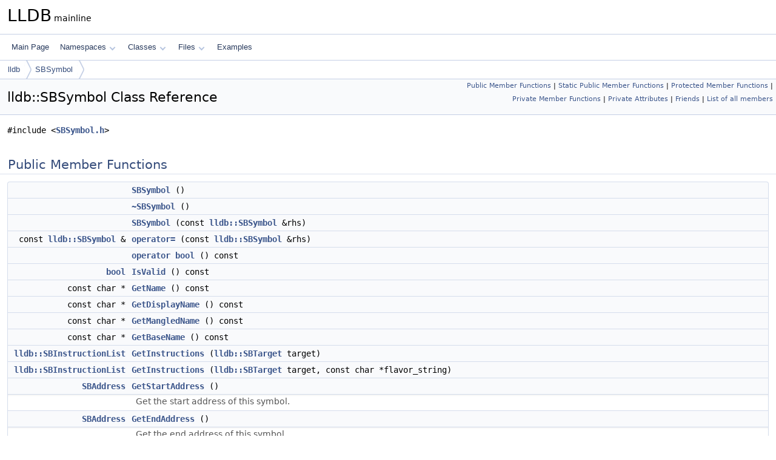

--- FILE ---
content_type: text/html
request_url: https://lldb.llvm.org/cpp_reference/classlldb_1_1SBSymbol.html
body_size: 7203
content:
<!DOCTYPE html PUBLIC "-//W3C//DTD XHTML 1.0 Transitional//EN" "https://www.w3.org/TR/xhtml1/DTD/xhtml1-transitional.dtd">
<html xmlns="http://www.w3.org/1999/xhtml" lang="en-US">
<head>
<meta http-equiv="Content-Type" content="text/xhtml;charset=UTF-8"/>
<meta http-equiv="X-UA-Compatible" content="IE=11"/>
<meta name="generator" content="Doxygen 1.14.0"/>
<meta name="viewport" content="width=device-width, initial-scale=1"/>
<title>LLDB: lldb::SBSymbol Class Reference</title>
<link href="tabs.css" rel="stylesheet" type="text/css"/>
<script type="text/javascript" src="jquery.js"></script>
<script type="text/javascript" src="dynsections.js"></script>
<script type="text/javascript" src="clipboard.js"></script>
<link href="doxygen.css" rel="stylesheet" type="text/css" />
</head>
<body>
<div id="top"><!-- do not remove this div, it is closed by doxygen! -->
<div id="titlearea">
<table cellspacing="0" cellpadding="0">
 <tbody>
 <tr id="projectrow">
  <td id="projectalign">
   <div id="projectname">LLDB<span id="projectnumber">&#160;mainline</span>
   </div>
  </td>
 </tr>
 </tbody>
</table>
</div>
<!-- end header part -->
<!-- Generated by Doxygen 1.14.0 -->
<script type="text/javascript">
$(function() { codefold.init(); });
</script>
<script type="text/javascript" src="menudata.js"></script>
<script type="text/javascript" src="menu.js"></script>
<script type="text/javascript">
$(function() {
  initMenu('',false,false,'search.php','Search',false);
});
</script>
<div id="main-nav"></div>
<div id="nav-path" class="navpath">
  <ul>
<li class="navelem"><a href="namespacelldb.html">lldb</a></li><li class="navelem"><a href="classlldb_1_1SBSymbol.html">SBSymbol</a></li>  </ul>
</div>
</div><!-- top -->
<div id="doc-content">
<div class="header">
  <div class="summary">
<a href="#pub-methods">Public Member Functions</a> &#124;
<a href="#pub-static-methods">Static Public Member Functions</a> &#124;
<a href="#pro-methods">Protected Member Functions</a> &#124;
<a href="#pri-methods">Private Member Functions</a> &#124;
<a href="#pri-attribs">Private Attributes</a> &#124;
<a href="#friends">Friends</a> &#124;
<a href="classlldb_1_1SBSymbol-members.html">List of all members</a>  </div>
  <div class="headertitle"><div class="title">lldb::SBSymbol Class Reference</div></div>
</div><!--header-->
<div class="contents">

<p><code>#include &lt;<a class="el" href="SBSymbol_8h_source.html">SBSymbol.h</a>&gt;</code></p>
<table class="memberdecls">
<tr class="heading"><td colspan="2"><h2 id="header-pub-methods" class="groupheader"><a id="pub-methods" name="pub-methods"></a>
Public Member Functions</h2></td></tr>
<tr class="memitem:ad56659b5ee9a9938e1903f61e1a2aeda" id="r_ad56659b5ee9a9938e1903f61e1a2aeda"><td class="memItemLeft" align="right" valign="top">&#160;</td><td class="memItemRight" valign="bottom"><a class="el" href="#ad56659b5ee9a9938e1903f61e1a2aeda">SBSymbol</a> ()</td></tr>
<tr class="memitem:a1e3c12a4d89b873feb330f7e514268ab" id="r_a1e3c12a4d89b873feb330f7e514268ab"><td class="memItemLeft" align="right" valign="top">&#160;</td><td class="memItemRight" valign="bottom"><a class="el" href="#a1e3c12a4d89b873feb330f7e514268ab">~SBSymbol</a> ()</td></tr>
<tr class="memitem:a33a26346f643f20db0993bba5f0d73ed" id="r_a33a26346f643f20db0993bba5f0d73ed"><td class="memItemLeft" align="right" valign="top">&#160;</td><td class="memItemRight" valign="bottom"><a class="el" href="#a33a26346f643f20db0993bba5f0d73ed">SBSymbol</a> (const <a class="el" href="classlldb_1_1SBSymbol.html">lldb::SBSymbol</a> &amp;rhs)</td></tr>
<tr class="memitem:aa7f9221bb65e6841b4b684fdbd5150f6" id="r_aa7f9221bb65e6841b4b684fdbd5150f6"><td class="memItemLeft" align="right" valign="top">const <a class="el" href="classlldb_1_1SBSymbol.html">lldb::SBSymbol</a> &amp;&#160;</td><td class="memItemRight" valign="bottom"><a class="el" href="#aa7f9221bb65e6841b4b684fdbd5150f6">operator=</a> (const <a class="el" href="classlldb_1_1SBSymbol.html">lldb::SBSymbol</a> &amp;rhs)</td></tr>
<tr class="memitem:a799d74f1008b7bad57969c2d197194c9" id="r_a799d74f1008b7bad57969c2d197194c9"><td class="memItemLeft" align="right" valign="top">&#160;</td><td class="memItemRight" valign="bottom"><a class="el" href="#a799d74f1008b7bad57969c2d197194c9">operator bool</a> () const</td></tr>
<tr class="memitem:aa4a0e9bc9f45a409046b54bb944f2581" id="r_aa4a0e9bc9f45a409046b54bb944f2581"><td class="memItemLeft" align="right" valign="top"><a class="el" href="classbool.html">bool</a>&#160;</td><td class="memItemRight" valign="bottom"><a class="el" href="#aa4a0e9bc9f45a409046b54bb944f2581">IsValid</a> () const</td></tr>
<tr class="memitem:ab5123f972f8940b6fa5afc894be89b64" id="r_ab5123f972f8940b6fa5afc894be89b64"><td class="memItemLeft" align="right" valign="top">const char *&#160;</td><td class="memItemRight" valign="bottom"><a class="el" href="#ab5123f972f8940b6fa5afc894be89b64">GetName</a> () const</td></tr>
<tr class="memitem:a127e7f978c8f1d1621de3da72606a17b" id="r_a127e7f978c8f1d1621de3da72606a17b"><td class="memItemLeft" align="right" valign="top">const char *&#160;</td><td class="memItemRight" valign="bottom"><a class="el" href="#a127e7f978c8f1d1621de3da72606a17b">GetDisplayName</a> () const</td></tr>
<tr class="memitem:a1779bad6ffd235f33e40e1f965c8aa59" id="r_a1779bad6ffd235f33e40e1f965c8aa59"><td class="memItemLeft" align="right" valign="top">const char *&#160;</td><td class="memItemRight" valign="bottom"><a class="el" href="#a1779bad6ffd235f33e40e1f965c8aa59">GetMangledName</a> () const</td></tr>
<tr class="memitem:a00f13499289405d879f4b291e5bb4a10" id="r_a00f13499289405d879f4b291e5bb4a10"><td class="memItemLeft" align="right" valign="top">const char *&#160;</td><td class="memItemRight" valign="bottom"><a class="el" href="#a00f13499289405d879f4b291e5bb4a10">GetBaseName</a> () const</td></tr>
<tr class="memitem:ad53a175108cfa7f7866c716eacc1027f" id="r_ad53a175108cfa7f7866c716eacc1027f"><td class="memItemLeft" align="right" valign="top"><a class="el" href="classlldb_1_1SBInstructionList.html">lldb::SBInstructionList</a>&#160;</td><td class="memItemRight" valign="bottom"><a class="el" href="#ad53a175108cfa7f7866c716eacc1027f">GetInstructions</a> (<a class="el" href="classlldb_1_1SBTarget.html">lldb::SBTarget</a> target)</td></tr>
<tr class="memitem:a6f531e3a6766954bc119d448d5d417de" id="r_a6f531e3a6766954bc119d448d5d417de"><td class="memItemLeft" align="right" valign="top"><a class="el" href="classlldb_1_1SBInstructionList.html">lldb::SBInstructionList</a>&#160;</td><td class="memItemRight" valign="bottom"><a class="el" href="#a6f531e3a6766954bc119d448d5d417de">GetInstructions</a> (<a class="el" href="classlldb_1_1SBTarget.html">lldb::SBTarget</a> target, const char *flavor_string)</td></tr>
<tr class="memitem:a647e43a2ce447a6edf21b15dac486f52" id="r_a647e43a2ce447a6edf21b15dac486f52"><td class="memItemLeft" align="right" valign="top"><a class="el" href="classlldb_1_1SBAddress.html">SBAddress</a>&#160;</td><td class="memItemRight" valign="bottom"><a class="el" href="#a647e43a2ce447a6edf21b15dac486f52">GetStartAddress</a> ()</td></tr>
<tr class="memdesc:a647e43a2ce447a6edf21b15dac486f52"><td class="mdescLeft">&#160;</td><td class="mdescRight">Get the start address of this symbol.  <br /></td></tr>
<tr class="memitem:a7223ea3dbbd43fb0687d3c9aca224392" id="r_a7223ea3dbbd43fb0687d3c9aca224392"><td class="memItemLeft" align="right" valign="top"><a class="el" href="classlldb_1_1SBAddress.html">SBAddress</a>&#160;</td><td class="memItemRight" valign="bottom"><a class="el" href="#a7223ea3dbbd43fb0687d3c9aca224392">GetEndAddress</a> ()</td></tr>
<tr class="memdesc:a7223ea3dbbd43fb0687d3c9aca224392"><td class="mdescLeft">&#160;</td><td class="mdescRight">Get the end address of this symbol.  <br /></td></tr>
<tr class="memitem:a078970513127125beffe2c23acb264c8" id="r_a078970513127125beffe2c23acb264c8"><td class="memItemLeft" align="right" valign="top">uint64_t&#160;</td><td class="memItemRight" valign="bottom"><a class="el" href="#a078970513127125beffe2c23acb264c8">GetValue</a> ()</td></tr>
<tr class="memdesc:a078970513127125beffe2c23acb264c8"><td class="mdescLeft">&#160;</td><td class="mdescRight">Get the raw value of a symbol.  <br /></td></tr>
<tr class="memitem:ab6efbb72ed236fc8c4673aa2ca4454ad" id="r_ab6efbb72ed236fc8c4673aa2ca4454ad"><td class="memItemLeft" align="right" valign="top">uint64_t&#160;</td><td class="memItemRight" valign="bottom"><a class="el" href="#ab6efbb72ed236fc8c4673aa2ca4454ad">GetSize</a> ()</td></tr>
<tr class="memdesc:ab6efbb72ed236fc8c4673aa2ca4454ad"><td class="mdescLeft">&#160;</td><td class="mdescRight">Get the size of the symbol.  <br /></td></tr>
<tr class="memitem:a34bad2fd5630ced638dc5e7ca7463f86" id="r_a34bad2fd5630ced638dc5e7ca7463f86"><td class="memItemLeft" align="right" valign="top">uint32_t&#160;</td><td class="memItemRight" valign="bottom"><a class="el" href="#a34bad2fd5630ced638dc5e7ca7463f86">GetPrologueByteSize</a> ()</td></tr>
<tr class="memitem:a1200830bf0daff364ce31ad12a6b243b" id="r_a1200830bf0daff364ce31ad12a6b243b"><td class="memItemLeft" align="right" valign="top"><a class="el" href="namespacelldb.html#a7fb5957df08bf6153ea126e10bbf65f8">SymbolType</a>&#160;</td><td class="memItemRight" valign="bottom"><a class="el" href="#a1200830bf0daff364ce31ad12a6b243b">GetType</a> ()</td></tr>
<tr class="memitem:aedfab506f20c9b1589364089c33aee4c" id="r_aedfab506f20c9b1589364089c33aee4c"><td class="memItemLeft" align="right" valign="top">uint32_t&#160;</td><td class="memItemRight" valign="bottom"><a class="el" href="#aedfab506f20c9b1589364089c33aee4c">GetID</a> () const</td></tr>
<tr class="memdesc:aedfab506f20c9b1589364089c33aee4c"><td class="mdescLeft">&#160;</td><td class="mdescRight">Get the ID of this symbol, usually the original symbol table index.  <br /></td></tr>
<tr class="memitem:a7ed1de55aa50fe987d72e1ebab424592" id="r_a7ed1de55aa50fe987d72e1ebab424592"><td class="memItemLeft" align="right" valign="top"><a class="el" href="classbool.html">bool</a>&#160;</td><td class="memItemRight" valign="bottom"><a class="el" href="#a7ed1de55aa50fe987d72e1ebab424592">operator==</a> (const <a class="el" href="classlldb_1_1SBSymbol.html">lldb::SBSymbol</a> &amp;rhs) const</td></tr>
<tr class="memitem:ae3b69a532846c520dea92b799dbdb77c" id="r_ae3b69a532846c520dea92b799dbdb77c"><td class="memItemLeft" align="right" valign="top"><a class="el" href="classbool.html">bool</a>&#160;</td><td class="memItemRight" valign="bottom"><a class="el" href="#ae3b69a532846c520dea92b799dbdb77c">operator!=</a> (const <a class="el" href="classlldb_1_1SBSymbol.html">lldb::SBSymbol</a> &amp;rhs) const</td></tr>
<tr class="memitem:a5aaede8c20244768cfd39b2d0d3f6401" id="r_a5aaede8c20244768cfd39b2d0d3f6401"><td class="memItemLeft" align="right" valign="top"><a class="el" href="classbool.html">bool</a>&#160;</td><td class="memItemRight" valign="bottom"><a class="el" href="#a5aaede8c20244768cfd39b2d0d3f6401">GetDescription</a> (<a class="el" href="classlldb_1_1SBStream.html">lldb::SBStream</a> &amp;description)</td></tr>
<tr class="memitem:ae0a58990179c1ff8f54857bc58c9c95e" id="r_ae0a58990179c1ff8f54857bc58c9c95e"><td class="memItemLeft" align="right" valign="top"><a class="el" href="classbool.html">bool</a>&#160;</td><td class="memItemRight" valign="bottom"><a class="el" href="#ae0a58990179c1ff8f54857bc58c9c95e">IsExternal</a> ()</td></tr>
<tr class="memitem:a371602e4824373dbba4c5be121273ffb" id="r_a371602e4824373dbba4c5be121273ffb"><td class="memItemLeft" align="right" valign="top"><a class="el" href="classbool.html">bool</a>&#160;</td><td class="memItemRight" valign="bottom"><a class="el" href="#a371602e4824373dbba4c5be121273ffb">IsSynthetic</a> ()</td></tr>
<tr class="memitem:a591ee13dec57422bd6dba622a044eaea" id="r_a591ee13dec57422bd6dba622a044eaea"><td class="memItemLeft" align="right" valign="top"><a class="el" href="classbool.html">bool</a>&#160;</td><td class="memItemRight" valign="bottom"><a class="el" href="#a591ee13dec57422bd6dba622a044eaea">IsDebug</a> () const</td></tr>
<tr class="memdesc:a591ee13dec57422bd6dba622a044eaea"><td class="mdescLeft">&#160;</td><td class="mdescRight">Returns true if the symbol is a debug symbol.  <br /></td></tr>
</table><table class="memberdecls">
<tr class="heading"><td colspan="2"><h2 id="header-pub-static-methods" class="groupheader"><a id="pub-static-methods" name="pub-static-methods"></a>
Static Public Member Functions</h2></td></tr>
<tr class="memitem:ac21ee2e9793956aa8826ed5818506997" id="r_ac21ee2e9793956aa8826ed5818506997"><td class="memItemLeft" align="right" valign="top">static const char *&#160;</td><td class="memItemRight" valign="bottom"><a class="el" href="#ac21ee2e9793956aa8826ed5818506997">GetTypeAsString</a> (<a class="el" href="namespacelldb.html#a7fb5957df08bf6153ea126e10bbf65f8">lldb::SymbolType</a> symbol_type)</td></tr>
<tr class="memdesc:ac21ee2e9793956aa8826ed5818506997"><td class="mdescLeft">&#160;</td><td class="mdescRight">Get the string representation of a symbol type.  <br /></td></tr>
<tr class="memitem:a25f6853eb57e9541499d78dc3134a829" id="r_a25f6853eb57e9541499d78dc3134a829"><td class="memItemLeft" align="right" valign="top">static <a class="el" href="namespacelldb.html#a7fb5957df08bf6153ea126e10bbf65f8">lldb::SymbolType</a>&#160;</td><td class="memItemRight" valign="bottom"><a class="el" href="#a25f6853eb57e9541499d78dc3134a829">GetTypeFromString</a> (const char *str)</td></tr>
<tr class="memdesc:a25f6853eb57e9541499d78dc3134a829"><td class="mdescLeft">&#160;</td><td class="mdescRight">Get the symbol type from a string representation.  <br /></td></tr>
</table><table class="memberdecls">
<tr class="heading"><td colspan="2"><h2 id="header-pro-methods" class="groupheader"><a id="pro-methods" name="pro-methods"></a>
Protected Member Functions</h2></td></tr>
<tr class="memitem:aeaff59d8f807a1d0000780f610f35440" id="r_aeaff59d8f807a1d0000780f610f35440"><td class="memItemLeft" align="right" valign="top"><a class="el" href="classlldb__private_1_1Symbol.html">lldb_private::Symbol</a> *&#160;</td><td class="memItemRight" valign="bottom"><a class="el" href="#aeaff59d8f807a1d0000780f610f35440">get</a> ()</td></tr>
<tr class="memitem:a45c9a80fe9351b41f5fc61f74ba7bcaf" id="r_a45c9a80fe9351b41f5fc61f74ba7bcaf"><td class="memItemLeft" align="right" valign="top">void&#160;</td><td class="memItemRight" valign="bottom"><a class="el" href="#a45c9a80fe9351b41f5fc61f74ba7bcaf">reset</a> (<a class="el" href="classlldb__private_1_1Symbol.html">lldb_private::Symbol</a> *)</td></tr>
</table><table class="memberdecls">
<tr class="heading"><td colspan="2"><h2 id="header-pri-methods" class="groupheader"><a id="pri-methods" name="pri-methods"></a>
Private Member Functions</h2></td></tr>
<tr class="memitem:af785148362651e18dc47b37acaa3c4be" id="r_af785148362651e18dc47b37acaa3c4be"><td class="memItemLeft" align="right" valign="top">&#160;</td><td class="memItemRight" valign="bottom"><a class="el" href="#af785148362651e18dc47b37acaa3c4be">SBSymbol</a> (<a class="el" href="classlldb__private_1_1Symbol.html">lldb_private::Symbol</a> *lldb_object_ptr)</td></tr>
<tr class="memitem:ac92aeb2289a0c2b3c3dfed4835386bdc" id="r_ac92aeb2289a0c2b3c3dfed4835386bdc"><td class="memItemLeft" align="right" valign="top">void&#160;</td><td class="memItemRight" valign="bottom"><a class="el" href="#ac92aeb2289a0c2b3c3dfed4835386bdc">SetSymbol</a> (<a class="el" href="classlldb__private_1_1Symbol.html">lldb_private::Symbol</a> *lldb_object_ptr)</td></tr>
</table><table class="memberdecls">
<tr class="heading"><td colspan="2"><h2 id="header-pri-attribs" class="groupheader"><a id="pri-attribs" name="pri-attribs"></a>
Private Attributes</h2></td></tr>
<tr class="memitem:a97c3617c8d36f012ff0d42f598392ca9" id="r_a97c3617c8d36f012ff0d42f598392ca9"><td class="memItemLeft" align="right" valign="top"><a class="el" href="classlldb__private_1_1Symbol.html">lldb_private::Symbol</a> *&#160;</td><td class="memItemRight" valign="bottom"><a class="el" href="#a97c3617c8d36f012ff0d42f598392ca9">m_opaque_ptr</a> = nullptr</td></tr>
</table><table class="memberdecls">
<tr class="heading"><td colspan="2"><h2 id="header-friends" class="groupheader"><a id="friends" name="friends"></a>
Friends</h2></td></tr>
<tr class="memitem:a6e49cb4c7b4df1a9e1231d58a4952607" id="r_a6e49cb4c7b4df1a9e1231d58a4952607"><td class="memItemLeft" align="right" valign="top">class&#160;</td><td class="memItemRight" valign="bottom"><a class="el" href="#a6e49cb4c7b4df1a9e1231d58a4952607">SBAddress</a></td></tr>
<tr class="memitem:abf05358ec2c89fa95b69c85ed46492c9" id="r_abf05358ec2c89fa95b69c85ed46492c9"><td class="memItemLeft" align="right" valign="top">class&#160;</td><td class="memItemRight" valign="bottom"><a class="el" href="#abf05358ec2c89fa95b69c85ed46492c9">SBFrame</a></td></tr>
<tr class="memitem:a5a50b764fceeae5ed6ecf04b9d1eba5c" id="r_a5a50b764fceeae5ed6ecf04b9d1eba5c"><td class="memItemLeft" align="right" valign="top">class&#160;</td><td class="memItemRight" valign="bottom"><a class="el" href="#a5a50b764fceeae5ed6ecf04b9d1eba5c">SBModule</a></td></tr>
<tr class="memitem:a61223b184d8edf3f301c71ce68df8af5" id="r_a61223b184d8edf3f301c71ce68df8af5"><td class="memItemLeft" align="right" valign="top">class&#160;</td><td class="memItemRight" valign="bottom"><a class="el" href="#a61223b184d8edf3f301c71ce68df8af5">SBSymbolContext</a></td></tr>
</table>
<a name="details" id="details"></a><h2 id="header-details" class="groupheader">Detailed Description</h2>
<div class="textblock">
<p class="definition">Definition at line <a class="el" href="SBSymbol_8h_source.html#l00019">19</a> of file <a class="el" href="SBSymbol_8h_source.html">SBSymbol.h</a>.</p>
</div><a name="doc-constructors" id="doc-constructors"></a><h2 id="header-doc-constructors" class="groupheader">Constructor &amp; Destructor Documentation</h2>
<a id="ad56659b5ee9a9938e1903f61e1a2aeda" name="ad56659b5ee9a9938e1903f61e1a2aeda"></a>
<h2 class="memtitle"><span class="permalink"><a href="#ad56659b5ee9a9938e1903f61e1a2aeda">&#9670;&#160;</a></span>SBSymbol() <span class="overload">[1/3]</span></h2>

<div class="memitem">
<div class="memproto">
      <table class="memname">
        <tr>
          <td class="memname">SBSymbol::SBSymbol </td>
          <td>(</td>
          <td class="paramname"><span class="paramname"><em></em></span></td><td>)</td>
          <td></td>
        </tr>
      </table>
</div><div class="memdoc">

<p class="definition">Definition at line <a class="el" href="SBSymbol_8cpp_source.html#l00021">21</a> of file <a class="el" href="SBSymbol_8cpp_source.html">SBSymbol.cpp</a>.</p>

<p class="reference">References <a class="el" href="Instrumentation_8h_source.html#l00096">LLDB_INSTRUMENT_VA</a>.</p>

<p class="reference">Referenced by <a class="el" href="SBSymbol_8cpp_source.html#l00097">operator!=()</a>, <a class="el" href="SBSymbol_8cpp_source.html#l00030">operator=()</a>, <a class="el" href="SBSymbol_8cpp_source.html#l00091">operator==()</a>, and <a class="el" href="SBSymbol_8h_source.html#l00129">SBSymbolContext</a>.</p>

</div>
</div>
<a id="a1e3c12a4d89b873feb330f7e514268ab" name="a1e3c12a4d89b873feb330f7e514268ab"></a>
<h2 class="memtitle"><span class="permalink"><a href="#a1e3c12a4d89b873feb330f7e514268ab">&#9670;&#160;</a></span>~SBSymbol()</h2>

<div class="memitem">
<div class="memproto">
      <table class="memname">
        <tr>
          <td class="memname">SBSymbol::~SBSymbol </td>
          <td>(</td>
          <td class="paramname"><span class="paramname"><em></em></span></td><td>)</td>
          <td></td>
        </tr>
      </table>
</div><div class="memdoc">

<p class="definition">Definition at line <a class="el" href="SBSymbol_8cpp_source.html#l00037">37</a> of file <a class="el" href="SBSymbol_8cpp_source.html">SBSymbol.cpp</a>.</p>

<p class="reference">References <a class="el" href="SBSymbol_8h_source.html#l00135">m_opaque_ptr</a>.</p>

</div>
</div>
<a id="a33a26346f643f20db0993bba5f0d73ed" name="a33a26346f643f20db0993bba5f0d73ed"></a>
<h2 class="memtitle"><span class="permalink"><a href="#a33a26346f643f20db0993bba5f0d73ed">&#9670;&#160;</a></span>SBSymbol() <span class="overload">[2/3]</span></h2>

<div class="memitem">
<div class="memproto">
      <table class="memname">
        <tr>
          <td class="memname">SBSymbol::SBSymbol </td>
          <td>(</td>
          <td class="paramtype">const <a class="el" href="classlldb_1_1SBSymbol.html">lldb::SBSymbol</a> &amp;</td>          <td class="paramname"><span class="paramname"><em>rhs</em></span></td><td>)</td>
          <td></td>
        </tr>
      </table>
</div><div class="memdoc">

<p class="definition">Definition at line <a class="el" href="SBSymbol_8cpp_source.html#l00026">26</a> of file <a class="el" href="SBSymbol_8cpp_source.html">SBSymbol.cpp</a>.</p>

<p class="reference">References <a class="el" href="Instrumentation_8h_source.html#l00096">LLDB_INSTRUMENT_VA</a>, and <a class="el" href="SBSymbol_8h_source.html#l00135">m_opaque_ptr</a>.</p>

</div>
</div>
<a id="af785148362651e18dc47b37acaa3c4be" name="af785148362651e18dc47b37acaa3c4be"></a>
<h2 class="memtitle"><span class="permalink"><a href="#af785148362651e18dc47b37acaa3c4be">&#9670;&#160;</a></span>SBSymbol() <span class="overload">[3/3]</span></h2>

<div class="memitem">
<div class="memproto">
<table class="mlabels">
  <tr>
  <td class="mlabels-left">
      <table class="memname">
        <tr>
          <td class="memname">SBSymbol::SBSymbol </td>
          <td>(</td>
          <td class="paramtype"><a class="el" href="classlldb__private_1_1Symbol.html">lldb_private::Symbol</a> *</td>          <td class="paramname"><span class="paramname"><em>lldb_object_ptr</em></span></td><td>)</td>
          <td></td>
        </tr>
      </table>
  </td>
  <td class="mlabels-right">
<span class="mlabels"><span class="mlabel private">private</span></span>  </td>
  </tr>
</table>
</div><div class="memdoc">

<p class="definition">Definition at line <a class="el" href="SBSymbol_8cpp_source.html#l00023">23</a> of file <a class="el" href="SBSymbol_8cpp_source.html">SBSymbol.cpp</a>.</p>

<p class="reference">References <a class="el" href="SBSymbol_8h_source.html#l00135">m_opaque_ptr</a>.</p>

</div>
</div>
<a name="doc-func-members" id="doc-func-members"></a><h2 id="header-doc-func-members" class="groupheader">Member Function Documentation</h2>
<a id="aeaff59d8f807a1d0000780f610f35440" name="aeaff59d8f807a1d0000780f610f35440"></a>
<h2 class="memtitle"><span class="permalink"><a href="#aeaff59d8f807a1d0000780f610f35440">&#9670;&#160;</a></span>get()</h2>

<div class="memitem">
<div class="memproto">
<table class="mlabels">
  <tr>
  <td class="mlabels-left">
      <table class="memname">
        <tr>
          <td class="memname"><a class="el" href="classlldb__private_1_1Symbol.html">lldb_private::Symbol</a> * SBSymbol::get </td>
          <td>(</td>
          <td class="paramname"><span class="paramname"><em></em></span></td><td>)</td>
          <td></td>
        </tr>
      </table>
  </td>
  <td class="mlabels-right">
<span class="mlabels"><span class="mlabel protected">protected</span></span>  </td>
  </tr>
</table>
</div><div class="memdoc">

<p class="definition">Definition at line <a class="el" href="SBSymbol_8cpp_source.html#l00147">147</a> of file <a class="el" href="SBSymbol_8cpp_source.html">SBSymbol.cpp</a>.</p>

<p class="reference">References <a class="el" href="SBSymbol_8h_source.html#l00135">m_opaque_ptr</a>.</p>

<p class="reference">Referenced by <a class="el" href="SBSymbolContext_8cpp_source.html#l00148">lldb::SBSymbolContext::SetSymbol()</a>.</p>

</div>
</div>
<a id="a00f13499289405d879f4b291e5bb4a10" name="a00f13499289405d879f4b291e5bb4a10"></a>
<h2 class="memtitle"><span class="permalink"><a href="#a00f13499289405d879f4b291e5bb4a10">&#9670;&#160;</a></span>GetBaseName()</h2>

<div class="memitem">
<div class="memproto">
      <table class="memname">
        <tr>
          <td class="memname">const char * SBSymbol::GetBaseName </td>
          <td>(</td>
          <td class="paramname"><span class="paramname"><em></em></span></td><td>)</td>
          <td> const</td>
        </tr>
      </table>
</div><div class="memdoc">

<p class="definition">Definition at line <a class="el" href="SBSymbol_8cpp_source.html#l00082">82</a> of file <a class="el" href="SBSymbol_8cpp_source.html">SBSymbol.cpp</a>.</p>

<p class="reference">References <a class="el" href="Instrumentation_8h_source.html#l00096">LLDB_INSTRUMENT_VA</a>, and <a class="el" href="SBSymbol_8h_source.html#l00135">m_opaque_ptr</a>.</p>

</div>
</div>
<a id="a5aaede8c20244768cfd39b2d0d3f6401" name="a5aaede8c20244768cfd39b2d0d3f6401"></a>
<h2 class="memtitle"><span class="permalink"><a href="#a5aaede8c20244768cfd39b2d0d3f6401">&#9670;&#160;</a></span>GetDescription()</h2>

<div class="memitem">
<div class="memproto">
      <table class="memname">
        <tr>
          <td class="memname"><a class="el" href="classbool.html">bool</a> SBSymbol::GetDescription </td>
          <td>(</td>
          <td class="paramtype"><a class="el" href="classlldb_1_1SBStream.html">lldb::SBStream</a> &amp;</td>          <td class="paramname"><span class="paramname"><em>description</em></span></td><td>)</td>
          <td></td>
        </tr>
      </table>
</div><div class="memdoc">

<p class="definition">Definition at line <a class="el" href="SBSymbol_8cpp_source.html#l00103">103</a> of file <a class="el" href="SBSymbol_8cpp_source.html">SBSymbol.cpp</a>.</p>

<p class="reference">References <a class="el" href="lldb-enumerations_8h_source.html#l00219">lldb::eDescriptionLevelFull</a>, <a class="el" href="Instrumentation_8h_source.html#l00096">LLDB_INSTRUMENT_VA</a>, <a class="el" href="SBSymbol_8h_source.html#l00135">m_opaque_ptr</a>, <a class="el" href="Stream_8cpp_source.html#l00065">lldb_private::Stream::PutCString()</a>, and <a class="el" href="SBStream_8cpp_source.html#l00178">lldb::SBStream::ref()</a>.</p>

</div>
</div>
<a id="a127e7f978c8f1d1621de3da72606a17b" name="a127e7f978c8f1d1621de3da72606a17b"></a>
<h2 class="memtitle"><span class="permalink"><a href="#a127e7f978c8f1d1621de3da72606a17b">&#9670;&#160;</a></span>GetDisplayName()</h2>

<div class="memitem">
<div class="memproto">
      <table class="memname">
        <tr>
          <td class="memname">const char * SBSymbol::GetDisplayName </td>
          <td>(</td>
          <td class="paramname"><span class="paramname"><em></em></span></td><td>)</td>
          <td> const</td>
        </tr>
      </table>
</div><div class="memdoc">

<p class="definition">Definition at line <a class="el" href="SBSymbol_8cpp_source.html#l00063">63</a> of file <a class="el" href="SBSymbol_8cpp_source.html">SBSymbol.cpp</a>.</p>

<p class="reference">References <a class="el" href="Instrumentation_8h_source.html#l00096">LLDB_INSTRUMENT_VA</a>, and <a class="el" href="SBSymbol_8h_source.html#l00135">m_opaque_ptr</a>.</p>

</div>
</div>
<a id="a7223ea3dbbd43fb0687d3c9aca224392" name="a7223ea3dbbd43fb0687d3c9aca224392"></a>
<h2 class="memtitle"><span class="permalink"><a href="#a7223ea3dbbd43fb0687d3c9aca224392">&#9670;&#160;</a></span>GetEndAddress()</h2>

<div class="memitem">
<div class="memproto">
      <table class="memname">
        <tr>
          <td class="memname"><a class="el" href="classlldb_1_1SBAddress.html">SBAddress</a> SBSymbol::GetEndAddress </td>
          <td>(</td>
          <td class="paramname"><span class="paramname"><em></em></span></td><td>)</td>
          <td></td>
        </tr>
      </table>
</div><div class="memdoc">

<p>Get the end address of this symbol. </p>
<dl class="section return"><dt>Returns</dt><dd>If the symbol's value is not an address, an invalid <a class="el" href="classlldb_1_1SBAddress.html">SBAddress</a> object will be returned. If the symbol's value is an address, a valid <a class="el" href="classlldb_1_1SBAddress.html">SBAddress</a> object will be returned. </dd></dl>

<p class="definition">Definition at line <a class="el" href="SBSymbol_8cpp_source.html#l00161">161</a> of file <a class="el" href="SBSymbol_8cpp_source.html">SBSymbol.cpp</a>.</p>

<p class="reference">References <a class="el" href="Instrumentation_8h_source.html#l00096">LLDB_INSTRUMENT_VA</a>, <a class="el" href="SBSymbol_8h_source.html#l00135">m_opaque_ptr</a>, <a class="el" href="SBSymbol_8h_source.html#l00126">SBAddress</a>, <a class="el" href="SBAddress_8cpp_source.html#l00088">lldb::SBAddress::SetAddress()</a>, and <a class="el" href="Address_8h_source.html#l00452">lldb_private::Address::Slide()</a>.</p>

</div>
</div>
<a id="aedfab506f20c9b1589364089c33aee4c" name="aedfab506f20c9b1589364089c33aee4c"></a>
<h2 class="memtitle"><span class="permalink"><a href="#aedfab506f20c9b1589364089c33aee4c">&#9670;&#160;</a></span>GetID()</h2>

<div class="memitem">
<div class="memproto">
      <table class="memname">
        <tr>
          <td class="memname">uint32_t SBSymbol::GetID </td>
          <td>(</td>
          <td class="paramname"><span class="paramname"><em></em></span></td><td>)</td>
          <td> const</td>
        </tr>
      </table>
</div><div class="memdoc">

<p>Get the ID of this symbol, usually the original symbol table index. </p>
<dl class="section return"><dt>Returns</dt><dd>LLDB_INVALID_SYMBOL_ID if this object does not contain a valid symbol object. Otherwise, Returns a valid symbol ID. </dd></dl>

<p class="definition">Definition at line <a class="el" href="SBSymbol_8cpp_source.html#l00205">205</a> of file <a class="el" href="SBSymbol_8cpp_source.html">SBSymbol.cpp</a>.</p>

<p class="reference">References <a class="el" href="Instrumentation_8h_source.html#l00096">LLDB_INSTRUMENT_VA</a>, <a class="el" href="lldb-defines_8h_source.html#l00093">LLDB_INVALID_SYMBOL_ID</a>, and <a class="el" href="SBSymbol_8h_source.html#l00135">m_opaque_ptr</a>.</p>

</div>
</div>
<a id="ad53a175108cfa7f7866c716eacc1027f" name="ad53a175108cfa7f7866c716eacc1027f"></a>
<h2 class="memtitle"><span class="permalink"><a href="#ad53a175108cfa7f7866c716eacc1027f">&#9670;&#160;</a></span>GetInstructions() <span class="overload">[1/2]</span></h2>

<div class="memitem">
<div class="memproto">
      <table class="memname">
        <tr>
          <td class="memname"><a class="el" href="classlldb_1_1SBInstructionList.html">SBInstructionList</a> SBSymbol::GetInstructions </td>
          <td>(</td>
          <td class="paramtype"><a class="el" href="classlldb_1_1SBTarget.html">lldb::SBTarget</a></td>          <td class="paramname"><span class="paramname"><em>target</em></span></td><td>)</td>
          <td></td>
        </tr>
      </table>
</div><div class="memdoc">

<p class="definition">Definition at line <a class="el" href="SBSymbol_8cpp_source.html#l00116">116</a> of file <a class="el" href="SBSymbol_8cpp_source.html">SBSymbol.cpp</a>.</p>

<p class="reference">References <a class="el" href="SBSymbol_8cpp_source.html#l00116">GetInstructions()</a>, and <a class="el" href="Instrumentation_8h_source.html#l00096">LLDB_INSTRUMENT_VA</a>.</p>

<p class="reference">Referenced by <a class="el" href="SBSymbol_8cpp_source.html#l00116">GetInstructions()</a>.</p>

</div>
</div>
<a id="a6f531e3a6766954bc119d448d5d417de" name="a6f531e3a6766954bc119d448d5d417de"></a>
<h2 class="memtitle"><span class="permalink"><a href="#a6f531e3a6766954bc119d448d5d417de">&#9670;&#160;</a></span>GetInstructions() <span class="overload">[2/2]</span></h2>

<div class="memitem">
<div class="memproto">
      <table class="memname">
        <tr>
          <td class="memname"><a class="el" href="classlldb_1_1SBInstructionList.html">SBInstructionList</a> SBSymbol::GetInstructions </td>
          <td>(</td>
          <td class="paramtype"><a class="el" href="classlldb_1_1SBTarget.html">lldb::SBTarget</a></td>          <td class="paramname"><span class="paramname"><em>target</em></span>, </td>
        </tr>
        <tr>
          <td class="paramkey"></td>
          <td></td>
          <td class="paramtype">const char *</td>          <td class="paramname"><span class="paramname"><em>flavor_string</em></span>&#160;)</td>
        </tr>
      </table>
</div><div class="memdoc">

<p class="definition">Definition at line <a class="el" href="SBSymbol_8cpp_source.html#l00122">122</a> of file <a class="el" href="SBSymbol_8cpp_source.html">SBSymbol.cpp</a>.</p>

<p class="reference">References <a class="el" href="Disassembler_8cpp_source.html#l00129">lldb_private::Disassembler::DisassembleRange()</a>, <a class="el" href="Address_8cpp_source.html#l00273">lldb_private::Address::GetModule()</a>, <a class="el" href="SBTarget_8cpp_source.html#l00589">lldb::SBTarget::GetSP()</a>, <a class="el" href="Instrumentation_8h_source.html#l00096">LLDB_INSTRUMENT_VA</a>, <a class="el" href="SBSymbol_8h_source.html#l00135">m_opaque_ptr</a>, and <a class="el" href="SBInstructionList_8cpp_source.html#l00110">lldb::SBInstructionList::SetDisassembler()</a>.</p>

</div>
</div>
<a id="a1779bad6ffd235f33e40e1f965c8aa59" name="a1779bad6ffd235f33e40e1f965c8aa59"></a>
<h2 class="memtitle"><span class="permalink"><a href="#a1779bad6ffd235f33e40e1f965c8aa59">&#9670;&#160;</a></span>GetMangledName()</h2>

<div class="memitem">
<div class="memproto">
      <table class="memname">
        <tr>
          <td class="memname">const char * SBSymbol::GetMangledName </td>
          <td>(</td>
          <td class="paramname"><span class="paramname"><em></em></span></td><td>)</td>
          <td> const</td>
        </tr>
      </table>
</div><div class="memdoc">

<p class="definition">Definition at line <a class="el" href="SBSymbol_8cpp_source.html#l00073">73</a> of file <a class="el" href="SBSymbol_8cpp_source.html">SBSymbol.cpp</a>.</p>

<p class="reference">References <a class="el" href="Instrumentation_8h_source.html#l00096">LLDB_INSTRUMENT_VA</a>, and <a class="el" href="SBSymbol_8h_source.html#l00135">m_opaque_ptr</a>.</p>

</div>
</div>
<a id="ab5123f972f8940b6fa5afc894be89b64" name="ab5123f972f8940b6fa5afc894be89b64"></a>
<h2 class="memtitle"><span class="permalink"><a href="#ab5123f972f8940b6fa5afc894be89b64">&#9670;&#160;</a></span>GetName()</h2>

<div class="memitem">
<div class="memproto">
      <table class="memname">
        <tr>
          <td class="memname">const char * SBSymbol::GetName </td>
          <td>(</td>
          <td class="paramname"><span class="paramname"><em></em></span></td><td>)</td>
          <td> const</td>
        </tr>
      </table>
</div><div class="memdoc">

<p class="definition">Definition at line <a class="el" href="SBSymbol_8cpp_source.html#l00053">53</a> of file <a class="el" href="SBSymbol_8cpp_source.html">SBSymbol.cpp</a>.</p>

<p class="reference">References <a class="el" href="Instrumentation_8h_source.html#l00096">LLDB_INSTRUMENT_VA</a>, and <a class="el" href="SBSymbol_8h_source.html#l00135">m_opaque_ptr</a>.</p>

</div>
</div>
<a id="a34bad2fd5630ced638dc5e7ca7463f86" name="a34bad2fd5630ced638dc5e7ca7463f86"></a>
<h2 class="memtitle"><span class="permalink"><a href="#a34bad2fd5630ced638dc5e7ca7463f86">&#9670;&#160;</a></span>GetPrologueByteSize()</h2>

<div class="memitem">
<div class="memproto">
      <table class="memname">
        <tr>
          <td class="memname">uint32_t SBSymbol::GetPrologueByteSize </td>
          <td>(</td>
          <td class="paramname"><span class="paramname"><em></em></span></td><td>)</td>
          <td></td>
        </tr>
      </table>
</div><div class="memdoc">

<p class="definition">Definition at line <a class="el" href="SBSymbol_8cpp_source.html#l00189">189</a> of file <a class="el" href="SBSymbol_8cpp_source.html">SBSymbol.cpp</a>.</p>

<p class="reference">References <a class="el" href="Instrumentation_8h_source.html#l00096">LLDB_INSTRUMENT_VA</a>, and <a class="el" href="SBSymbol_8h_source.html#l00135">m_opaque_ptr</a>.</p>

</div>
</div>
<a id="ab6efbb72ed236fc8c4673aa2ca4454ad" name="ab6efbb72ed236fc8c4673aa2ca4454ad"></a>
<h2 class="memtitle"><span class="permalink"><a href="#ab6efbb72ed236fc8c4673aa2ca4454ad">&#9670;&#160;</a></span>GetSize()</h2>

<div class="memitem">
<div class="memproto">
      <table class="memname">
        <tr>
          <td class="memname">uint64_t SBSymbol::GetSize </td>
          <td>(</td>
          <td class="paramname"><span class="paramname"><em></em></span></td><td>)</td>
          <td></td>
        </tr>
      </table>
</div><div class="memdoc">

<p>Get the size of the symbol. </p>
<p>This accessor allows direct access to the symbol's size from the symbol table regardless of what the value is (address or integer value).</p>
<dl class="section return"><dt>Returns</dt><dd>Returns the size of a symbol from the symbol table. </dd></dl>

<p class="definition">Definition at line <a class="el" href="SBSymbol_8cpp_source.html#l00182">182</a> of file <a class="el" href="SBSymbol_8cpp_source.html">SBSymbol.cpp</a>.</p>

<p class="reference">References <a class="el" href="Instrumentation_8h_source.html#l00096">LLDB_INSTRUMENT_VA</a>, and <a class="el" href="SBSymbol_8h_source.html#l00135">m_opaque_ptr</a>.</p>

</div>
</div>
<a id="a647e43a2ce447a6edf21b15dac486f52" name="a647e43a2ce447a6edf21b15dac486f52"></a>
<h2 class="memtitle"><span class="permalink"><a href="#a647e43a2ce447a6edf21b15dac486f52">&#9670;&#160;</a></span>GetStartAddress()</h2>

<div class="memitem">
<div class="memproto">
      <table class="memname">
        <tr>
          <td class="memname"><a class="el" href="classlldb_1_1SBAddress.html">SBAddress</a> SBSymbol::GetStartAddress </td>
          <td>(</td>
          <td class="paramname"><span class="paramname"><em></em></span></td><td>)</td>
          <td></td>
        </tr>
      </table>
</div><div class="memdoc">

<p>Get the start address of this symbol. </p>
<dl class="section return"><dt>Returns</dt><dd>If the symbol's value is not an address, an invalid <a class="el" href="classlldb_1_1SBAddress.html">SBAddress</a> object will be returned. If the symbol's value is an address, a valid <a class="el" href="classlldb_1_1SBAddress.html">SBAddress</a> object will be returned. </dd></dl>

<p class="definition">Definition at line <a class="el" href="SBSymbol_8cpp_source.html#l00151">151</a> of file <a class="el" href="SBSymbol_8cpp_source.html">SBSymbol.cpp</a>.</p>

<p class="reference">References <a class="el" href="Instrumentation_8h_source.html#l00096">LLDB_INSTRUMENT_VA</a>, <a class="el" href="SBSymbol_8h_source.html#l00135">m_opaque_ptr</a>, <a class="el" href="SBSymbol_8h_source.html#l00126">SBAddress</a>, and <a class="el" href="SBAddress_8cpp_source.html#l00088">lldb::SBAddress::SetAddress()</a>.</p>

</div>
</div>
<a id="a1200830bf0daff364ce31ad12a6b243b" name="a1200830bf0daff364ce31ad12a6b243b"></a>
<h2 class="memtitle"><span class="permalink"><a href="#a1200830bf0daff364ce31ad12a6b243b">&#9670;&#160;</a></span>GetType()</h2>

<div class="memitem">
<div class="memproto">
      <table class="memname">
        <tr>
          <td class="memname"><a class="el" href="namespacelldb.html#a7fb5957df08bf6153ea126e10bbf65f8">SymbolType</a> SBSymbol::GetType </td>
          <td>(</td>
          <td class="paramname"><span class="paramname"><em></em></span></td><td>)</td>
          <td></td>
        </tr>
      </table>
</div><div class="memdoc">

<p class="definition">Definition at line <a class="el" href="SBSymbol_8cpp_source.html#l00197">197</a> of file <a class="el" href="SBSymbol_8cpp_source.html">SBSymbol.cpp</a>.</p>

<p class="reference">References <a class="el" href="lldb-enumerations_8h_source.html#l00685">lldb::eSymbolTypeInvalid</a>, <a class="el" href="Instrumentation_8h_source.html#l00096">LLDB_INSTRUMENT_VA</a>, and <a class="el" href="SBSymbol_8h_source.html#l00135">m_opaque_ptr</a>.</p>

</div>
</div>
<a id="ac21ee2e9793956aa8826ed5818506997" name="ac21ee2e9793956aa8826ed5818506997"></a>
<h2 class="memtitle"><span class="permalink"><a href="#ac21ee2e9793956aa8826ed5818506997">&#9670;&#160;</a></span>GetTypeAsString()</h2>

<div class="memitem">
<div class="memproto">
<table class="mlabels">
  <tr>
  <td class="mlabels-left">
      <table class="memname">
        <tr>
          <td class="memname">const char * SBSymbol::GetTypeAsString </td>
          <td>(</td>
          <td class="paramtype"><a class="el" href="namespacelldb.html#a7fb5957df08bf6153ea126e10bbf65f8">lldb::SymbolType</a></td>          <td class="paramname"><span class="paramname"><em>symbol_type</em></span></td><td>)</td>
          <td></td>
        </tr>
      </table>
  </td>
  <td class="mlabels-right">
<span class="mlabels"><span class="mlabel static">static</span></span>  </td>
  </tr>
</table>
</div><div class="memdoc">

<p>Get the string representation of a symbol type. </p>

<p class="definition">Definition at line <a class="el" href="SBSymbol_8cpp_source.html#l00237">237</a> of file <a class="el" href="SBSymbol_8cpp_source.html">SBSymbol.cpp</a>.</p>

<p class="reference">References <a class="el" href="Symbol_8cpp_source.html#l00395">lldb_private::Symbol::GetTypeAsString()</a>, and <a class="el" href="Instrumentation_8h_source.html#l00096">LLDB_INSTRUMENT_VA</a>.</p>

</div>
</div>
<a id="a25f6853eb57e9541499d78dc3134a829" name="a25f6853eb57e9541499d78dc3134a829"></a>
<h2 class="memtitle"><span class="permalink"><a href="#a25f6853eb57e9541499d78dc3134a829">&#9670;&#160;</a></span>GetTypeFromString()</h2>

<div class="memitem">
<div class="memproto">
<table class="mlabels">
  <tr>
  <td class="mlabels-left">
      <table class="memname">
        <tr>
          <td class="memname"><a class="el" href="namespacelldb.html#a7fb5957df08bf6153ea126e10bbf65f8">lldb::SymbolType</a> SBSymbol::GetTypeFromString </td>
          <td>(</td>
          <td class="paramtype">const char *</td>          <td class="paramname"><span class="paramname"><em>str</em></span></td><td>)</td>
          <td></td>
        </tr>
      </table>
  </td>
  <td class="mlabels-right">
<span class="mlabels"><span class="mlabel static">static</span></span>  </td>
  </tr>
</table>
</div><div class="memdoc">

<p>Get the symbol type from a string representation. </p>

<p class="definition">Definition at line <a class="el" href="SBSymbol_8cpp_source.html#l00243">243</a> of file <a class="el" href="SBSymbol_8cpp_source.html">SBSymbol.cpp</a>.</p>

<p class="reference">References <a class="el" href="Symbol_8cpp_source.html#l00779">lldb_private::Symbol::GetTypeFromString()</a>, and <a class="el" href="Instrumentation_8h_source.html#l00096">LLDB_INSTRUMENT_VA</a>.</p>

</div>
</div>
<a id="a078970513127125beffe2c23acb264c8" name="a078970513127125beffe2c23acb264c8"></a>
<h2 class="memtitle"><span class="permalink"><a href="#a078970513127125beffe2c23acb264c8">&#9670;&#160;</a></span>GetValue()</h2>

<div class="memitem">
<div class="memproto">
      <table class="memname">
        <tr>
          <td class="memname">uint64_t SBSymbol::GetValue </td>
          <td>(</td>
          <td class="paramname"><span class="paramname"><em></em></span></td><td>)</td>
          <td></td>
        </tr>
      </table>
</div><div class="memdoc">

<p>Get the raw value of a symbol. </p>
<p>This accessor allows direct access to the symbol's value from the symbol table regardless of what the value is. The value can be a file address or it can be an integer value that depends on what the symbol's type is. Some symbol values are not addresses, but absolute values or integer values that can be mean different things. The <a class="el" href="#a647e43a2ce447a6edf21b15dac486f52" title="Get the start address of this symbol.">GetStartAddress()</a> accessor will only return a valid <a class="el" href="classlldb_1_1SBAddress.html">SBAddress</a> if the symbol's value is an address, so this accessor provides a way to access the symbol's value when the value is not an address.</p>
<dl class="section return"><dt>Returns</dt><dd>Returns the raw integer value of a symbol from the symbol table. </dd></dl>

<p class="definition">Definition at line <a class="el" href="SBSymbol_8cpp_source.html#l00175">175</a> of file <a class="el" href="SBSymbol_8cpp_source.html">SBSymbol.cpp</a>.</p>

<p class="reference">References <a class="el" href="Instrumentation_8h_source.html#l00096">LLDB_INSTRUMENT_VA</a>, and <a class="el" href="SBSymbol_8h_source.html#l00135">m_opaque_ptr</a>.</p>

</div>
</div>
<a id="a591ee13dec57422bd6dba622a044eaea" name="a591ee13dec57422bd6dba622a044eaea"></a>
<h2 class="memtitle"><span class="permalink"><a href="#a591ee13dec57422bd6dba622a044eaea">&#9670;&#160;</a></span>IsDebug()</h2>

<div class="memitem">
<div class="memproto">
      <table class="memname">
        <tr>
          <td class="memname"><a class="el" href="classbool.html">bool</a> SBSymbol::IsDebug </td>
          <td>(</td>
          <td class="paramname"><span class="paramname"><em></em></span></td><td>)</td>
          <td> const</td>
        </tr>
      </table>
</div><div class="memdoc">

<p>Returns true if the symbol is a debug symbol. </p>

<p class="definition">Definition at line <a class="el" href="SBSymbol_8cpp_source.html#l00229">229</a> of file <a class="el" href="SBSymbol_8cpp_source.html">SBSymbol.cpp</a>.</p>

<p class="reference">References <a class="el" href="Instrumentation_8h_source.html#l00096">LLDB_INSTRUMENT_VA</a>, and <a class="el" href="SBSymbol_8h_source.html#l00135">m_opaque_ptr</a>.</p>

</div>
</div>
<a id="ae0a58990179c1ff8f54857bc58c9c95e" name="ae0a58990179c1ff8f54857bc58c9c95e"></a>
<h2 class="memtitle"><span class="permalink"><a href="#ae0a58990179c1ff8f54857bc58c9c95e">&#9670;&#160;</a></span>IsExternal()</h2>

<div class="memitem">
<div class="memproto">
      <table class="memname">
        <tr>
          <td class="memname"><a class="el" href="classbool.html">bool</a> SBSymbol::IsExternal </td>
          <td>(</td>
          <td class="paramname"><span class="paramname"><em></em></span></td><td>)</td>
          <td></td>
        </tr>
      </table>
</div><div class="memdoc">

<p class="definition">Definition at line <a class="el" href="SBSymbol_8cpp_source.html#l00213">213</a> of file <a class="el" href="SBSymbol_8cpp_source.html">SBSymbol.cpp</a>.</p>

<p class="reference">References <a class="el" href="Instrumentation_8h_source.html#l00096">LLDB_INSTRUMENT_VA</a>, and <a class="el" href="SBSymbol_8h_source.html#l00135">m_opaque_ptr</a>.</p>

</div>
</div>
<a id="a371602e4824373dbba4c5be121273ffb" name="a371602e4824373dbba4c5be121273ffb"></a>
<h2 class="memtitle"><span class="permalink"><a href="#a371602e4824373dbba4c5be121273ffb">&#9670;&#160;</a></span>IsSynthetic()</h2>

<div class="memitem">
<div class="memproto">
      <table class="memname">
        <tr>
          <td class="memname"><a class="el" href="classbool.html">bool</a> SBSymbol::IsSynthetic </td>
          <td>(</td>
          <td class="paramname"><span class="paramname"><em></em></span></td><td>)</td>
          <td></td>
        </tr>
      </table>
</div><div class="memdoc">

<p class="definition">Definition at line <a class="el" href="SBSymbol_8cpp_source.html#l00221">221</a> of file <a class="el" href="SBSymbol_8cpp_source.html">SBSymbol.cpp</a>.</p>

<p class="reference">References <a class="el" href="Instrumentation_8h_source.html#l00096">LLDB_INSTRUMENT_VA</a>, and <a class="el" href="SBSymbol_8h_source.html#l00135">m_opaque_ptr</a>.</p>

</div>
</div>
<a id="aa4a0e9bc9f45a409046b54bb944f2581" name="aa4a0e9bc9f45a409046b54bb944f2581"></a>
<h2 class="memtitle"><span class="permalink"><a href="#aa4a0e9bc9f45a409046b54bb944f2581">&#9670;&#160;</a></span>IsValid()</h2>

<div class="memitem">
<div class="memproto">
      <table class="memname">
        <tr>
          <td class="memname"><a class="el" href="classbool.html">bool</a> SBSymbol::IsValid </td>
          <td>(</td>
          <td class="paramname"><span class="paramname"><em></em></span></td><td>)</td>
          <td> const</td>
        </tr>
      </table>
</div><div class="memdoc">

<p class="definition">Definition at line <a class="el" href="SBSymbol_8cpp_source.html#l00043">43</a> of file <a class="el" href="SBSymbol_8cpp_source.html">SBSymbol.cpp</a>.</p>

<p class="reference">References <a class="el" href="Instrumentation_8h_source.html#l00096">LLDB_INSTRUMENT_VA</a>.</p>

</div>
</div>
<a id="a799d74f1008b7bad57969c2d197194c9" name="a799d74f1008b7bad57969c2d197194c9"></a>
<h2 class="memtitle"><span class="permalink"><a href="#a799d74f1008b7bad57969c2d197194c9">&#9670;&#160;</a></span>operator bool()</h2>

<div class="memitem">
<div class="memproto">
<table class="mlabels">
  <tr>
  <td class="mlabels-left">
      <table class="memname">
        <tr>
          <td class="memname">SBSymbol::operator <a class="el" href="classbool.html">bool</a> </td>
          <td>(</td>
          <td class="paramname"><span class="paramname"><em></em></span></td><td>)</td>
          <td> const</td>
        </tr>
      </table>
  </td>
  <td class="mlabels-right">
<span class="mlabels"><span class="mlabel explicit">explicit</span></span>  </td>
  </tr>
</table>
</div><div class="memdoc">

<p class="definition">Definition at line <a class="el" href="SBSymbol_8cpp_source.html#l00047">47</a> of file <a class="el" href="SBSymbol_8cpp_source.html">SBSymbol.cpp</a>.</p>

<p class="reference">References <a class="el" href="Instrumentation_8h_source.html#l00096">LLDB_INSTRUMENT_VA</a>, and <a class="el" href="SBSymbol_8h_source.html#l00135">m_opaque_ptr</a>.</p>

</div>
</div>
<a id="ae3b69a532846c520dea92b799dbdb77c" name="ae3b69a532846c520dea92b799dbdb77c"></a>
<h2 class="memtitle"><span class="permalink"><a href="#ae3b69a532846c520dea92b799dbdb77c">&#9670;&#160;</a></span>operator!=()</h2>

<div class="memitem">
<div class="memproto">
      <table class="memname">
        <tr>
          <td class="memname"><a class="el" href="classbool.html">bool</a> SBSymbol::operator!= </td>
          <td>(</td>
          <td class="paramtype">const <a class="el" href="classlldb_1_1SBSymbol.html">lldb::SBSymbol</a> &amp;</td>          <td class="paramname"><span class="paramname"><em>rhs</em></span></td><td>)</td>
          <td> const</td>
        </tr>
      </table>
</div><div class="memdoc">

<p class="definition">Definition at line <a class="el" href="SBSymbol_8cpp_source.html#l00097">97</a> of file <a class="el" href="SBSymbol_8cpp_source.html">SBSymbol.cpp</a>.</p>

<p class="reference">References <a class="el" href="Instrumentation_8h_source.html#l00096">LLDB_INSTRUMENT_VA</a>, <a class="el" href="SBSymbol_8h_source.html#l00135">m_opaque_ptr</a>, and <a class="el" href="SBSymbol_8cpp_source.html#l00021">SBSymbol()</a>.</p>

</div>
</div>
<a id="aa7f9221bb65e6841b4b684fdbd5150f6" name="aa7f9221bb65e6841b4b684fdbd5150f6"></a>
<h2 class="memtitle"><span class="permalink"><a href="#aa7f9221bb65e6841b4b684fdbd5150f6">&#9670;&#160;</a></span>operator=()</h2>

<div class="memitem">
<div class="memproto">
      <table class="memname">
        <tr>
          <td class="memname">const <a class="el" href="classlldb_1_1SBSymbol.html">SBSymbol</a> &amp; SBSymbol::operator= </td>
          <td>(</td>
          <td class="paramtype">const <a class="el" href="classlldb_1_1SBSymbol.html">lldb::SBSymbol</a> &amp;</td>          <td class="paramname"><span class="paramname"><em>rhs</em></span></td><td>)</td>
          <td></td>
        </tr>
      </table>
</div><div class="memdoc">

<p class="definition">Definition at line <a class="el" href="SBSymbol_8cpp_source.html#l00030">30</a> of file <a class="el" href="SBSymbol_8cpp_source.html">SBSymbol.cpp</a>.</p>

<p class="reference">References <a class="el" href="Instrumentation_8h_source.html#l00096">LLDB_INSTRUMENT_VA</a>, <a class="el" href="SBSymbol_8h_source.html#l00135">m_opaque_ptr</a>, and <a class="el" href="SBSymbol_8cpp_source.html#l00021">SBSymbol()</a>.</p>

</div>
</div>
<a id="a7ed1de55aa50fe987d72e1ebab424592" name="a7ed1de55aa50fe987d72e1ebab424592"></a>
<h2 class="memtitle"><span class="permalink"><a href="#a7ed1de55aa50fe987d72e1ebab424592">&#9670;&#160;</a></span>operator==()</h2>

<div class="memitem">
<div class="memproto">
      <table class="memname">
        <tr>
          <td class="memname"><a class="el" href="classbool.html">bool</a> SBSymbol::operator== </td>
          <td>(</td>
          <td class="paramtype">const <a class="el" href="classlldb_1_1SBSymbol.html">lldb::SBSymbol</a> &amp;</td>          <td class="paramname"><span class="paramname"><em>rhs</em></span></td><td>)</td>
          <td> const</td>
        </tr>
      </table>
</div><div class="memdoc">

<p class="definition">Definition at line <a class="el" href="SBSymbol_8cpp_source.html#l00091">91</a> of file <a class="el" href="SBSymbol_8cpp_source.html">SBSymbol.cpp</a>.</p>

<p class="reference">References <a class="el" href="Instrumentation_8h_source.html#l00096">LLDB_INSTRUMENT_VA</a>, <a class="el" href="SBSymbol_8h_source.html#l00135">m_opaque_ptr</a>, and <a class="el" href="SBSymbol_8cpp_source.html#l00021">SBSymbol()</a>.</p>

</div>
</div>
<a id="a45c9a80fe9351b41f5fc61f74ba7bcaf" name="a45c9a80fe9351b41f5fc61f74ba7bcaf"></a>
<h2 class="memtitle"><span class="permalink"><a href="#a45c9a80fe9351b41f5fc61f74ba7bcaf">&#9670;&#160;</a></span>reset()</h2>

<div class="memitem">
<div class="memproto">
<table class="mlabels">
  <tr>
  <td class="mlabels-left">
      <table class="memname">
        <tr>
          <td class="memname">void SBSymbol::reset </td>
          <td>(</td>
          <td class="paramtype"><a class="el" href="classlldb__private_1_1Symbol.html">lldb_private::Symbol</a> *</td>          <td class="paramname"><span class="paramname"><em>symbol</em></span></td><td>)</td>
          <td></td>
        </tr>
      </table>
  </td>
  <td class="mlabels-right">
<span class="mlabels"><span class="mlabel protected">protected</span></span>  </td>
  </tr>
</table>
</div><div class="memdoc">

<p class="definition">Definition at line <a class="el" href="SBSymbol_8cpp_source.html#l00149">149</a> of file <a class="el" href="SBSymbol_8cpp_source.html">SBSymbol.cpp</a>.</p>

<p class="reference">References <a class="el" href="SBSymbol_8h_source.html#l00135">m_opaque_ptr</a>.</p>

<p class="reference">Referenced by <a class="el" href="SBAddress_8cpp_source.html#l00249">lldb::SBAddress::GetSymbol()</a>.</p>

</div>
</div>
<a id="ac92aeb2289a0c2b3c3dfed4835386bdc" name="ac92aeb2289a0c2b3c3dfed4835386bdc"></a>
<h2 class="memtitle"><span class="permalink"><a href="#ac92aeb2289a0c2b3c3dfed4835386bdc">&#9670;&#160;</a></span>SetSymbol()</h2>

<div class="memitem">
<div class="memproto">
<table class="mlabels">
  <tr>
  <td class="mlabels-left">
      <table class="memname">
        <tr>
          <td class="memname">void SBSymbol::SetSymbol </td>
          <td>(</td>
          <td class="paramtype"><a class="el" href="classlldb__private_1_1Symbol.html">lldb_private::Symbol</a> *</td>          <td class="paramname"><span class="paramname"><em>lldb_object_ptr</em></span></td><td>)</td>
          <td></td>
        </tr>
      </table>
  </td>
  <td class="mlabels-right">
<span class="mlabels"><span class="mlabel private">private</span></span>  </td>
  </tr>
</table>
</div><div class="memdoc">

<p class="definition">Definition at line <a class="el" href="SBSymbol_8cpp_source.html#l00039">39</a> of file <a class="el" href="SBSymbol_8cpp_source.html">SBSymbol.cpp</a>.</p>

<p class="reference">References <a class="el" href="SBSymbol_8h_source.html#l00135">m_opaque_ptr</a>.</p>

<p class="reference">Referenced by <a class="el" href="SBModule_8cpp_source.html#l00312">lldb::SBModule::FindSymbol()</a>, <a class="el" href="SBModule_8cpp_source.html#l00301">lldb::SBModule::GetSymbolAtIndex()</a>, and <a class="el" href="SBSymbol_8h_source.html#l00129">SBSymbolContext</a>.</p>

</div>
</div>
<a name="doc-related-members" id="doc-related-members"></a><h2 id="header-doc-related-members" class="groupheader">Friends And Related Symbol Documentation</h2>
<a id="a6e49cb4c7b4df1a9e1231d58a4952607" name="a6e49cb4c7b4df1a9e1231d58a4952607"></a>
<h2 class="memtitle"><span class="permalink"><a href="#a6e49cb4c7b4df1a9e1231d58a4952607">&#9670;&#160;</a></span>SBAddress</h2>

<div class="memitem">
<div class="memproto">
<table class="mlabels">
  <tr>
  <td class="mlabels-left">
      <table class="memname">
        <tr>
          <td class="memname">friend class <a class="el" href="classlldb_1_1SBAddress.html">SBAddress</a></td>
        </tr>
      </table>
  </td>
  <td class="mlabels-right">
<span class="mlabels"><span class="mlabel friend">friend</span></span>  </td>
  </tr>
</table>
</div><div class="memdoc">

<p class="definition">Definition at line <a class="el" href="SBSymbol_8h_source.html#l00126">126</a> of file <a class="el" href="SBSymbol_8h_source.html">SBSymbol.h</a>.</p>

<p class="reference">References <a class="el" href="SBSymbol_8h_source.html#l00126">SBAddress</a>.</p>

<p class="reference">Referenced by <a class="el" href="SBSymbol_8cpp_source.html#l00161">GetEndAddress()</a>, <a class="el" href="SBSymbol_8cpp_source.html#l00151">GetStartAddress()</a>, and <a class="el" href="SBSymbol_8h_source.html#l00126">SBAddress</a>.</p>

</div>
</div>
<a id="abf05358ec2c89fa95b69c85ed46492c9" name="abf05358ec2c89fa95b69c85ed46492c9"></a>
<h2 class="memtitle"><span class="permalink"><a href="#abf05358ec2c89fa95b69c85ed46492c9">&#9670;&#160;</a></span>SBFrame</h2>

<div class="memitem">
<div class="memproto">
<table class="mlabels">
  <tr>
  <td class="mlabels-left">
      <table class="memname">
        <tr>
          <td class="memname">friend class <a class="el" href="classlldb_1_1SBFrame.html">SBFrame</a></td>
        </tr>
      </table>
  </td>
  <td class="mlabels-right">
<span class="mlabels"><span class="mlabel friend">friend</span></span>  </td>
  </tr>
</table>
</div><div class="memdoc">

<p class="definition">Definition at line <a class="el" href="SBSymbol_8h_source.html#l00127">127</a> of file <a class="el" href="SBSymbol_8h_source.html">SBSymbol.h</a>.</p>

<p class="reference">References <a class="el" href="SBSymbol_8h_source.html#l00127">SBFrame</a>.</p>

<p class="reference">Referenced by <a class="el" href="SBSymbol_8h_source.html#l00127">SBFrame</a>.</p>

</div>
</div>
<a id="a5a50b764fceeae5ed6ecf04b9d1eba5c" name="a5a50b764fceeae5ed6ecf04b9d1eba5c"></a>
<h2 class="memtitle"><span class="permalink"><a href="#a5a50b764fceeae5ed6ecf04b9d1eba5c">&#9670;&#160;</a></span>SBModule</h2>

<div class="memitem">
<div class="memproto">
<table class="mlabels">
  <tr>
  <td class="mlabels-left">
      <table class="memname">
        <tr>
          <td class="memname">friend class <a class="el" href="classlldb_1_1SBModule.html">SBModule</a></td>
        </tr>
      </table>
  </td>
  <td class="mlabels-right">
<span class="mlabels"><span class="mlabel friend">friend</span></span>  </td>
  </tr>
</table>
</div><div class="memdoc">

<p class="definition">Definition at line <a class="el" href="SBSymbol_8h_source.html#l00128">128</a> of file <a class="el" href="SBSymbol_8h_source.html">SBSymbol.h</a>.</p>

<p class="reference">References <a class="el" href="SBSymbol_8h_source.html#l00128">SBModule</a>.</p>

<p class="reference">Referenced by <a class="el" href="SBSymbol_8h_source.html#l00128">SBModule</a>.</p>

</div>
</div>
<a id="a61223b184d8edf3f301c71ce68df8af5" name="a61223b184d8edf3f301c71ce68df8af5"></a>
<h2 class="memtitle"><span class="permalink"><a href="#a61223b184d8edf3f301c71ce68df8af5">&#9670;&#160;</a></span>SBSymbolContext</h2>

<div class="memitem">
<div class="memproto">
<table class="mlabels">
  <tr>
  <td class="mlabels-left">
      <table class="memname">
        <tr>
          <td class="memname">friend class <a class="el" href="classlldb_1_1SBSymbolContext.html">SBSymbolContext</a></td>
        </tr>
      </table>
  </td>
  <td class="mlabels-right">
<span class="mlabels"><span class="mlabel friend">friend</span></span>  </td>
  </tr>
</table>
</div><div class="memdoc">

<p class="definition">Definition at line <a class="el" href="SBSymbol_8h_source.html#l00129">129</a> of file <a class="el" href="SBSymbol_8h_source.html">SBSymbol.h</a>.</p>

<p class="reference">References <a class="el" href="SBSymbol_8cpp_source.html#l00021">SBSymbol()</a>, <a class="el" href="SBSymbol_8h_source.html#l00129">SBSymbolContext</a>, and <a class="el" href="SBSymbol_8cpp_source.html#l00039">SetSymbol()</a>.</p>

<p class="reference">Referenced by <a class="el" href="SBSymbol_8h_source.html#l00129">SBSymbolContext</a>.</p>

</div>
</div>
<a name="doc-variable-members" id="doc-variable-members"></a><h2 id="header-doc-variable-members" class="groupheader">Member Data Documentation</h2>
<a id="a97c3617c8d36f012ff0d42f598392ca9" name="a97c3617c8d36f012ff0d42f598392ca9"></a>
<h2 class="memtitle"><span class="permalink"><a href="#a97c3617c8d36f012ff0d42f598392ca9">&#9670;&#160;</a></span>m_opaque_ptr</h2>

<div class="memitem">
<div class="memproto">
<table class="mlabels">
  <tr>
  <td class="mlabels-left">
      <table class="memname">
        <tr>
          <td class="memname"><a class="el" href="classlldb__private_1_1Symbol.html">lldb_private::Symbol</a>* lldb::SBSymbol::m_opaque_ptr = nullptr</td>
        </tr>
      </table>
  </td>
  <td class="mlabels-right">
<span class="mlabels"><span class="mlabel private">private</span></span>  </td>
  </tr>
</table>
</div><div class="memdoc">

<p class="definition">Definition at line <a class="el" href="SBSymbol_8h_source.html#l00135">135</a> of file <a class="el" href="SBSymbol_8h_source.html">SBSymbol.h</a>.</p>

<p class="reference">Referenced by <a class="el" href="SBSymbol_8cpp_source.html#l00147">get()</a>, <a class="el" href="SBSymbol_8cpp_source.html#l00082">GetBaseName()</a>, <a class="el" href="SBSymbol_8cpp_source.html#l00103">GetDescription()</a>, <a class="el" href="SBSymbol_8cpp_source.html#l00063">GetDisplayName()</a>, <a class="el" href="SBSymbol_8cpp_source.html#l00161">GetEndAddress()</a>, <a class="el" href="SBSymbol_8cpp_source.html#l00205">GetID()</a>, <a class="el" href="SBSymbol_8cpp_source.html#l00122">GetInstructions()</a>, <a class="el" href="SBSymbol_8cpp_source.html#l00073">GetMangledName()</a>, <a class="el" href="SBSymbol_8cpp_source.html#l00053">GetName()</a>, <a class="el" href="SBSymbol_8cpp_source.html#l00189">GetPrologueByteSize()</a>, <a class="el" href="SBSymbol_8cpp_source.html#l00182">GetSize()</a>, <a class="el" href="SBSymbol_8cpp_source.html#l00151">GetStartAddress()</a>, <a class="el" href="SBSymbol_8cpp_source.html#l00197">GetType()</a>, <a class="el" href="SBSymbol_8cpp_source.html#l00175">GetValue()</a>, <a class="el" href="SBSymbol_8cpp_source.html#l00229">IsDebug()</a>, <a class="el" href="SBSymbol_8cpp_source.html#l00213">IsExternal()</a>, <a class="el" href="SBSymbol_8cpp_source.html#l00221">IsSynthetic()</a>, <a class="el" href="SBSymbol_8cpp_source.html#l00047">operator bool()</a>, <a class="el" href="SBSymbol_8cpp_source.html#l00097">operator!=()</a>, <a class="el" href="SBSymbol_8cpp_source.html#l00030">operator=()</a>, <a class="el" href="SBSymbol_8cpp_source.html#l00091">operator==()</a>, <a class="el" href="SBSymbol_8cpp_source.html#l00149">reset()</a>, <a class="el" href="SBSymbol_8cpp_source.html#l00026">SBSymbol()</a>, <a class="el" href="SBSymbol_8cpp_source.html#l00023">SBSymbol()</a>, <a class="el" href="SBSymbol_8cpp_source.html#l00039">SetSymbol()</a>, and <a class="el" href="SBSymbol_8cpp_source.html#l00037">~SBSymbol()</a>.</p>

</div>
</div>
<hr/>The documentation for this class was generated from the following files:<ul>
<li><a class="el" href="SBSymbol_8h_source.html">SBSymbol.h</a></li>
<li><a class="el" href="SBSymbol_8cpp_source.html">SBSymbol.cpp</a></li>
</ul>
</div><!-- contents -->
<!-- start footer part -->
<hr class="footer"/><address class="footer"><small>
Generated on <span class="timestamp"></span> for LLDB by&#160;<a href="https://www.doxygen.org/index.html"><img class="footer" src="doxygen.svg" width="104" height="31" alt="doxygen"/></a> 1.14.0
</small></address>
</div><!-- doc-content -->
</body>
</html>
